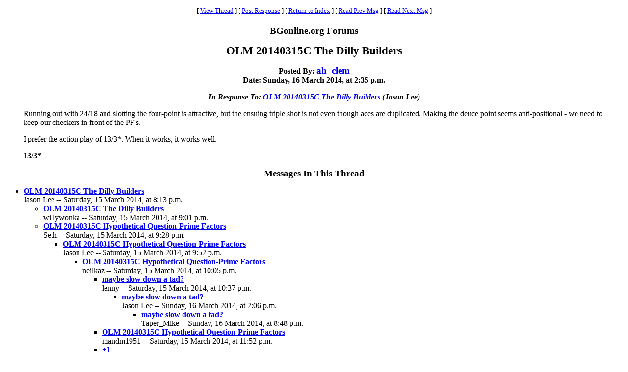

--- FILE ---
content_type: text/html
request_url: https://www.bgonline.org/forums/webbbs_config.pl?noframes;read=156961
body_size: 10352
content:
<HTML><HEAD><TITLE> OLM 20140315C The Dilly Builders</TITLE>
</HEAD><BODY BGCOLOR="#ffffff" TEXT="#000000"><FONT FACE="Times New Roman">
<CENTER><P><TABLE BORDER=0 CELLSPACING=0 CELLPADDING=6 BGCOLOR="#ffffff"><TR><TD ALIGN=CENTER><FONT FACE="Times New Roman"><SMALL> <NOBR>[ <A HREF="#Responses">View Thread</A> </NOBR>]  <NOBR>[ <A HREF="#PostResponse">Post Response</A> </NOBR>]  <NOBR>[ <A HREF="https://www.bgonline.org/forums/webbbs_config.pl?noframes;#156961">Return to Index</A> </NOBR>]  <NOBR>[ <A HREF="https://www.bgonline.org/forums/webbbs_config.pl?noframes;read=156960">Read Prev Msg</A> </NOBR>]  <NOBR>[ <A HREF="https://www.bgonline.org/forums/webbbs_config.pl?noframes;read=156962">Read Next Msg</A> </NOBR>]  </SMALL></FONT></TD></TR></TABLE></CENTER>
<P ALIGN=CENTER><BIG><STRONG>BGonline.org Forums</STRONG></BIG>
<P ALIGN=CENTER><BIG><BIG><STRONG> OLM 20140315C The Dilly Builders</STRONG></BIG></BIG>
<P ALIGN=CENTER><STRONG>Posted By: <BIG><A HREF="https://www.bgonline.org/forums/webbbs_config.pl?noframes;profile=ah_clem" TARGET="_blank">ah_clem</A></BIG><BR>Date: Sunday, 16 March 2014, at 2:35 p.m.
<P ALIGN=CENTER><EM>In Response To: <A HREF="https://www.bgonline.org/forums/webbbs_config.pl?noframes;read=156892"> OLM 20140315C The Dilly Builders</A> (Jason Lee)</EM>
</STRONG><BLOCKQUOTE><FONT COLOR="#000000">
<P>Running out with 24/18 and slotting the four-point is attractive, but the ensuing triple shot is not even though aces are duplicated. Making the deuce point seems anti-positional - we need to keep our checkers in front of the PF's.
<P>I prefer the action play of 13/3*. When it works, it works well.
<P><b>13/3*</b>
<P>
</FONT></BLOCKQUOTE>
<P ALIGN=CENTER><BIG><STRONG><A NAME="Responses">Messages In This Thread</A></STRONG></BIG>
<P><UL><LI><STRONG><A NAME=156892 HREF="https://www.bgonline.org/forums/webbbs_config.pl?noframes;read=156892"> OLM 20140315C The Dilly Builders</A></STRONG><BR>Jason Lee -- Saturday, 15 March 2014, at 8:13 p.m.
<UL>
<LI><STRONG><A NAME=156903 HREF="https://www.bgonline.org/forums/webbbs_config.pl?noframes;read=156903"> OLM 20140315C The Dilly Builders</A></STRONG><BR>willywonka -- Saturday, 15 March 2014, at 9:01 p.m.
<UL>
</UL>
<LI><STRONG><A NAME=156904 HREF="https://www.bgonline.org/forums/webbbs_config.pl?noframes;read=156904"> OLM 20140315C Hypothetical Question-Prime Factors</A></STRONG><BR>Seth -- Saturday, 15 March 2014, at 9:28 p.m.
<UL>
<LI><STRONG><A NAME=156905 HREF="https://www.bgonline.org/forums/webbbs_config.pl?noframes;read=156905"> OLM 20140315C Hypothetical Question-Prime Factors</A></STRONG><BR>Jason Lee -- Saturday, 15 March 2014, at 9:52 p.m.
<UL>
<LI><STRONG><A NAME=156907 HREF="https://www.bgonline.org/forums/webbbs_config.pl?noframes;read=156907"> OLM 20140315C Hypothetical Question-Prime Factors</A></STRONG><BR>neilkaz -- Saturday, 15 March 2014, at 10:05 p.m.
<UL>
<LI><STRONG><A NAME=156911 HREF="https://www.bgonline.org/forums/webbbs_config.pl?noframes;read=156911"> maybe slow down a tad?</A></STRONG><BR>lenny -- Saturday, 15 March 2014, at 10:37 p.m.
<UL>
<LI><STRONG><A NAME=156953 HREF="https://www.bgonline.org/forums/webbbs_config.pl?noframes;read=156953"> maybe slow down a tad?</A></STRONG><BR>Jason Lee -- Sunday, 16 March 2014, at 2:06 p.m.
<UL>
<LI><STRONG><A NAME=156990 HREF="https://www.bgonline.org/forums/webbbs_config.pl?noframes;read=156990"> maybe slow down a tad?</A></STRONG><BR>Taper_Mike -- Sunday, 16 March 2014, at 8:48 p.m.
<UL>
</UL>
</UL>
</UL>
<LI><STRONG><A NAME=156916 HREF="https://www.bgonline.org/forums/webbbs_config.pl?noframes;read=156916"> OLM 20140315C Hypothetical Question-Prime Factors</A></STRONG><BR>mandm1951 -- Saturday, 15 March 2014, at 11:52 p.m.
<UL>
</UL>
<LI><STRONG><A NAME=156918 HREF="https://www.bgonline.org/forums/webbbs_config.pl?noframes;read=156918"> +1</A></STRONG><BR>Casper Van der Tak -- Sunday, 16 March 2014, at 12:13 a.m.
<UL>
</UL>
<LI><STRONG><A NAME=156946 HREF="https://www.bgonline.org/forums/webbbs_config.pl?noframes;read=156946"> thank you Jason.</A></STRONG><BR>MishyPoo -- Sunday, 16 March 2014, at 12:58 p.m.
<UL>
<LI><STRONG><A NAME=156950 HREF="https://www.bgonline.org/forums/webbbs_config.pl?noframes;read=156950"> thank you Jason.</A></STRONG><BR>Seth -- Sunday, 16 March 2014, at 1:37 p.m.
<UL>
</UL>
</UL>
</UL>
</UL>
</UL>
<LI><STRONG><A NAME=156906 HREF="https://www.bgonline.org/forums/webbbs_config.pl?noframes;read=156906"> OLM 20140315C The Dilly Builders</A></STRONG><BR>neilkaz -- Saturday, 15 March 2014, at 10:04 p.m.
<UL>
</UL>
<LI><STRONG><A NAME=156913 HREF="https://www.bgonline.org/forums/webbbs_config.pl?noframes;read=156913"> OLM 20140315C The Dilly Builders</A></STRONG><BR>mandm1951 -- Saturday, 15 March 2014, at 11:41 p.m.
<UL>
</UL>
<LI><STRONG><A NAME=156914 HREF="https://www.bgonline.org/forums/webbbs_config.pl?noframes;read=156914"> OLM 20140315C The Dilly Builders</A></STRONG><BR>AbbycazNZ -- Saturday, 15 March 2014, at 11:42 p.m.
<UL>
<LI><STRONG><A NAME=156917 HREF="https://www.bgonline.org/forums/webbbs_config.pl?noframes;read=156917"> OLM 20140315C The Dilly Builders</A></STRONG><BR>Seth -- Saturday, 15 March 2014, at 11:58 p.m.
<UL>
<LI><STRONG><A NAME=156932 HREF="https://www.bgonline.org/forums/webbbs_config.pl?noframes;read=156932"> OLM 20140315C Seth</A></STRONG><BR>AbbycazNZ -- Sunday, 16 March 2014, at 6:17 a.m.
<UL>
<LI><STRONG><A NAME=156945 HREF="https://www.bgonline.org/forums/webbbs_config.pl?noframes;read=156945"> OLM 20140315C Seth</A></STRONG><BR>MishyPoo -- Sunday, 16 March 2014, at 12:56 p.m.
<UL>
</UL>
</UL>
</UL>
</UL>
<LI><STRONG><A NAME=156915 HREF="https://www.bgonline.org/forums/webbbs_config.pl?noframes;read=156915"> OLM 20140315C The Dilly Builders</A></STRONG><BR>Mike Clapsadle -- Saturday, 15 March 2014, at 11:44 p.m.
<UL>
</UL>
<LI><STRONG><A NAME=156920 HREF="https://www.bgonline.org/forums/webbbs_config.pl?noframes;read=156920"> OLM 20140315C The Dilly Builders</A></STRONG><BR>Keene -- Sunday, 16 March 2014, at 12:36 a.m.
<UL>
</UL>
<LI><STRONG><A NAME=156927 HREF="https://www.bgonline.org/forums/webbbs_config.pl?noframes;read=156927"> OLM 20140315C The Dilly Builders</A></STRONG><BR>David Rennie -- Sunday, 16 March 2014, at 4:06 a.m.
<UL>
</UL>
<LI><STRONG><A NAME=156936 HREF="https://www.bgonline.org/forums/webbbs_config.pl?noframes;read=156936"> OLM 20140315C The Dilly Builders</A></STRONG><BR>Mr Majestyk -- Sunday, 16 March 2014, at 9:38 a.m.
<UL>
</UL>
<LI><STRONG><A NAME=156941 HREF="https://www.bgonline.org/forums/webbbs_config.pl?noframes;read=156941"> OLM 20140315C The Dilly Builders</A></STRONG><BR>MishyPoo -- Sunday, 16 March 2014, at 12:48 p.m.
<UL>
<LI><STRONG><A NAME=156944 HREF="https://www.bgonline.org/forums/webbbs_config.pl?noframes;read=156944"> OLM 20140315C The Prime Factors</A></STRONG><BR>Seth -- Sunday, 16 March 2014, at 12:53 p.m.
<UL>
<LI><STRONG><A NAME=156947 HREF="https://www.bgonline.org/forums/webbbs_config.pl?noframes;read=156947"> I'm from NJ</A></STRONG><BR>MishyPoo -- Sunday, 16 March 2014, at 1:02 p.m.
<UL>
<LI><STRONG><A NAME=156949 HREF="https://www.bgonline.org/forums/webbbs_config.pl?noframes;read=156949"> I'm from NJ</A></STRONG><BR>Seth -- Sunday, 16 March 2014, at 1:30 p.m.
<UL>
</UL>
</UL>
</UL>
</UL>
<LI><STRONG> OLM 20140315C The Dilly Builders</STRONG><BR>ah_clem -- Sunday, 16 March 2014, at 2:35 p.m.
<UL>
</UL>
<LI><STRONG><A NAME=157248 HREF="https://www.bgonline.org/forums/webbbs_config.pl?noframes;read=157248"> OLM 20140315C ROLLOUT</A></STRONG><BR>Jason Lee -- Wednesday, 19 March 2014, at 11:30 p.m.
<UL>
</UL>
</UL>
</UL>
<A NAME="PostResponse"></A>
<P><FORM ENCTYPE="multipart/form-data" METHOD=POST  ACTION="https://www.bgonline.org/forums/webbbs_config.pl?noframes;post" NAME="message" TARGET="_self">
<INPUT TYPE=HIDDEN NAME="followup" VALUE="156961">
<P>&nbsp;<P><CENTER>
<TABLE BORDER=0 CELLSPACING=0 CELLPADDING=3 BGCOLOR="#eeeeee"><TR>
<TH COLSPAN=2><FONT FACE="Times New Roman"><BIG>Post Response</BIG></FONT></TH></TR><TR><TD COLSPAN=2><FONT FACE="Times New Roman"><HR WIDTH=75% NOSHADE></FONT></TD></TR><TR>
<TH ALIGN=RIGHT><FONT FACE="Times New Roman">Your Name:</FONT></TH><TD><FONT FACE="Courier"><INPUT TYPE=TEXT NAME="name" SIZE=40 MAXLENGTH=1000></FONT></TD></TR><TR>
<TH ALIGN=RIGHT><FONT FACE="Times New Roman">Your E-Mail Address:</FONT></TH><TD><FONT FACE="Courier"><INPUT TYPE=TEXT NAME="email" SIZE=40 MAXLENGTH=100></FONT></TD></TR><TR>
<TH ALIGN=RIGHT><FONT FACE="Times New Roman">Subject:</FONT></TH><TD><FONT FACE="Courier"><INPUT TYPE=TEXT NAME="subject" SIZE=40 MAXLENGTH=1000 VALUE=" OLM 20140315C The Dilly Builders"></FONT></TD></TR><TR>
<TD COLSPAN=2 ALIGN=CENTER><FONT FACE="Times New Roman"><STRONG>Message:</STRONG></FONT>
<BR><FONT FACE="Courier"><TEXTAREA COLS=80 ROWS=12 NAME="body" WRAP=VIRTUAL></TEXTAREA></FONT></TD></TR><TR>
<TD COLSPAN=2 ALIGN=CENTER><FONT FACE="Times New Roman"><P><SMALL>If necessary, enter your password below:</SMALL></FONT></TD></TR><TR>
<TH ALIGN=RIGHT><FONT FACE="Times New Roman">Password:</FONT></TH><TD><FONT FACE="Courier"><INPUT TYPE=PASSWORD NAME="password" SIZE=40></FONT></TD></TR><TR>
<TD COLSPAN=2><FONT FACE="Times New Roman"><HR WIDTH=75% NOSHADE></FONT></TD></TR><TR>
<TD COLSPAN=2 ALIGN=CENTER><FONT FACE="Times New Roman"><INPUT TYPE=SUBMIT NAME="Preview" VALUE="Preview Message">&nbsp;<INPUT TYPE=SUBMIT NAME="Post" VALUE="Post Message"></FONT></TD></TR></TABLE></CENTER></FORM>
<P>&nbsp;<CENTER><P><TABLE BORDER=0 CELLSPACING=0 CELLPADDING=6 BGCOLOR="#ffffff"><TR><TD ALIGN=CENTER><FONT FACE="Times New Roman"><SMALL> <NOBR>[ <A HREF="#Responses">View Thread</A> </NOBR>]  <NOBR>[ <A HREF="#PostResponse">Post Response</A> </NOBR>]  <NOBR>[ <A HREF="https://www.bgonline.org/forums/webbbs_config.pl?noframes;#156961">Return to Index</A> </NOBR>]  <NOBR>[ <A HREF="https://www.bgonline.org/forums/webbbs_config.pl?noframes;read=156960">Read Prev Msg</A> </NOBR>]  <NOBR>[ <A HREF="https://www.bgonline.org/forums/webbbs_config.pl?noframes;read=156962">Read Next Msg</A> </NOBR>]  </SMALL></FONT></TD></TR></TABLE></CENTER>
<P ALIGN=CENTER><SMALL><EM>BGonline.org Forums is maintained by <A HREF="mailto:checkmugged@yahoo.com">Stick</A> with <STRONG><A HREF="http://awsd.com/scripts/webbbs/" TARGET="_blank">WebBBS 5.12</A></STRONG>.</EM></SMALL>
</FONT></BODY></HTML>
